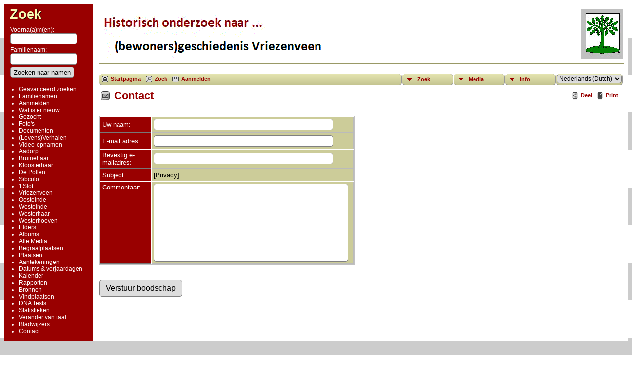

--- FILE ---
content_type: text/html;charset=ISO-8859-1
request_url: http://www.vriezenveners.nl/genealogie/suggest.php?page=%5BPrivacy%5D
body_size: 4522
content:
<!DOCTYPE html PUBLIC "-//W3C//DTD XHTML 1.0 Transitional//EN" 
"http://www.w3.org/TR/xhtml1/DTD/xhtml1-transitional.dtd">

<html xmlns="http://www.w3.org/1999/xhtml">
<head>
<title>Contact: Vriezenveners.nl</title>
<meta name="Keywords" content="Vriezenveners.nl - De Vriezenveense genealogische pagina!" />
<meta name="Description" content="Contact: Vriezenveners.nl" />
<meta http-equiv="Content-type" content="text/html; charset=ISO-8859-1" />
<meta name="robots" content="noindex,nofollow" />
<link href="css/genstyle.css?v=13.0" rel="stylesheet" type="text/css" />
<link href="templates/template4/css/templatestyle.css?v=13.0" rel="stylesheet" type="text/css" />
<script src="https://code.jquery.com/jquery-3.4.1.min.js" type="text/javascript" integrity="sha384-vk5WoKIaW/vJyUAd9n/wmopsmNhiy+L2Z+SBxGYnUkunIxVxAv/UtMOhba/xskxh" crossorigin="anonymous"></script>
<script src="https://code.jquery.com/ui/1.12.1/jquery-ui.min.js" type="text/javascript" integrity="sha256-VazP97ZCwtekAsvgPBSUwPFKdrwD3unUfSGVYrahUqU=" crossorigin="anonymous"></script>
<script type="text/javascript" src="js/net.js"></script>
<script type="text/javascript">
function validateForm() {
	if( document.suggest.ksdfwbxp.value == "" ) {
		alert("Vul aub uw naam in");
		return false;
	}
	var reg = /^([A-Za-z0-9_\-\.])+\@([A-Za-z0-9_\-\.])+\.([A-Za-z]{2,6})$/;
	var address = document.suggest.tjnhxsck.value;
	if(address.length == 0 || reg.test(address) == false){
		alert("Vul aub een bestaand e-mail adres in.");
		return false;
	}
	else if( document.suggest.em2.value.length == 0 ) {
		alert("Vul uw e-mail adres opnieuw in aub.");
		return false;
	}
	else if( document.suggest.tjnhxsck.value != document.suggest.em2.value ) {
		alert("Uw e-mail adressen komen niet overeen.    Type hetzelfde e-mail adres in beide vakken.");
		return false;
	}
	else if( document.suggest.tmvsjxyb.value == "" ) {
		alert("Vul aub uw opmerking / suggestie in");
		return false;
	}
	return true;
}
</script>
<link href="templates/template4/css/mytngstyle.css?v=13.0" rel="stylesheet" type="text/css" />
<script type="text/javascript" src="http://w.sharethis.com/button/buttons.js"></script>
<script type="text/javascript">stLight.options({publisher: "be4e16ed-3cf4-460b-aaa4-6ac3d0e3004b",doNotHash:true,doNotCopy:true,hashAddressBar:false});</script>
<script type="text/javascript" src="js/tngmenuhover2.js"></script>
<script type="text/javascript">
// <![CDATA[
var tnglitbox;
var share = 0;
var closeimg = "img/tng_close.gif";
var smallimage_url = 'ajx_smallimage.php?';
var cmstngpath='';
var loadingmsg = 'Bezig...';
var expand_msg = "Uitvouwen";
var collapse_msg = "Samenvouwen";
//]]>
</script>
<link rel="alternate" type="application/rss+xml" title="RSS" href="tngrss.php" />
<!-- The Next Generation of Genealogy Sitebuilding, v.13.0 (21 Sep 2020), Written by Darrin Lythgoe, 2001-2026 -->
</head>
<body id="bodytop" class="suggest publicback">

<div class="center">
<table class="page">
<tr><td colspan="4" class="line"></td></tr>
<tr>
	<td class="menuback">
		<a href="searchform.php" class="searchimg">Zoek</a>
		<form action="search.php" method="get">
		<table class="menuback">
			<tr><td><span class="fieldname">Voorna(a)m(en):<br /><input type="text" name="myfirstname" class="searchbox" size="14" /></span></td></tr>
			<tr><td><span class="fieldname">Familienaam: <br /><input type="text" name="mylastname" class="searchbox" size="14" /></span></td></tr>
			<tr><td><input type="hidden" name="mybool" value="AND" /><input type="submit" name="search" value="Zoeken naar namen" class="small" /></td></tr>
		</table>
		</form>
		<table class="menuback">
			<tr>
			<td>
			<div class="fieldname">
				<ul>
				<li><a href="searchform.php" class="lightlink">Geavanceerd zoeken</a></li>
				<li><a href="surnames.php" class="lightlink">Familienamen</a></li>
				</ul>
<ul>
<li><a href="login.php" class="lightlink">Aanmelden</a></li>
<li><a href="whatsnew.php" class="lightlink">Wat is er nieuw</a></li>
<li><a href="mostwanted.php" class="lightlink">Gezocht</a></li>
<li><a href="browsemedia.php?mediatypeID=photos" class="lightlink">Foto's</a></li>
<li><a href="browsemedia.php?mediatypeID=documents" class="lightlink">Documenten</a></li>
<li><a href="browsemedia.php?mediatypeID=histories" class="lightlink">(Levens)Verhalen</a></li>
<li><a href="browsemedia.php?mediatypeID=videos" class="lightlink">Video-opnamen</a></li>
<li><a href="browsemedia.php?mediatypeID=build-adp" class="lightlink">Aadorp</a></li>
<li><a href="browsemedia.php?mediatypeID=build-brh" class="lightlink">Bruinehaar</a></li>
<li><a href="browsemedia.php?mediatypeID=build-klh" class="lightlink">Kloosterhaar</a></li>
<li><a href="browsemedia.php?mediatypeID=build-pol" class="lightlink">De Pollen</a></li>
<li><a href="browsemedia.php?mediatypeID=build-sib" class="lightlink">Sibculo</a></li>
<li><a href="browsemedia.php?mediatypeID=build-slt" class="lightlink">'t Slot</a></li>
<li><a href="browsemedia.php?mediatypeID=build-vzv" class="lightlink">Vriezenveen</a></li>
<li><a href="browsemedia.php?mediatypeID=build-oos" class="lightlink">Oosteinde</a></li>
<li><a href="browsemedia.php?mediatypeID=build-wes" class="lightlink">Westeinde</a></li>
<li><a href="browsemedia.php?mediatypeID=build-wvw" class="lightlink">Westerhaar</a></li>
<li><a href="browsemedia.php?mediatypeID=build-whv" class="lightlink">Westerhoeven</a></li>
<li><a href="browsemedia.php?mediatypeID=build-div" class="lightlink">Elders</a></li>
<li><a href="browsealbums.php" class="lightlink">Albums</a></li>
<li><a href="browsemedia.php" class="lightlink">Alle Media</a></li>
<li><a href="cemeteries.php" class="lightlink">Begraafplaatsen</a></li>
<li><a href="places.php" class="lightlink">Plaatsen</a></li>
<li><a href="browsenotes.php" class="lightlink">Aantekeningen</a></li>
<li><a href="anniversaries.php" class="lightlink">Datums & verjaardagen</a></li>
<li><a href="calendar.php" class="lightlink">Kalender</a></li>
<li><a href="reports.php" class="lightlink">Rapporten</a></li>
<li><a href="browsesources.php" class="lightlink">Bronnen</a></li>
<li><a href="browserepos.php" class="lightlink">Vindplaatsen</a></li>
<li><a href="browse_dna_tests.php" class="lightlink">DNA Tests</a></li>
<li><a href="statistics.php" class="lightlink">Statistieken</a></li>
<li><a href="changelanguage.php" class="lightlink">Verander van taal</a></li>
<li><a href="bookmarks.php" class="lightlink">Bladwijzers</a></li>
<li><a href="suggest.php?page=Contact" class="lightlink">Contact</a></li>
				</ul>
				</div>
			</td></tr>						
		</table>
	</td>
	<td class="spacercol">&nbsp;&nbsp;&nbsp;</td>
	<td class="content">
		<table class="table-full">
			<tr>
				<td>
					<img src="templates/template4/img/title.gif" alt="" class="banner" width="468" height="100" />

				</td>
				<td><img src="templates/template4/img/smallphoto.jpg" alt="" class="smallphoto" /></td>
			</tr>
			<tr><td colspan="2" class="line"></td></tr>
			<tr>
				<td colspan="2">
						<div class="normal" style="border-collapse:separate"><br />
<!-- topmenu for template 4 --><div class="menucontainer">
<div class="innercontainer">
<div class="icons">
 <a href="index.php"    title="Startpagina" class="tngsmallicon" id="home-smicon">Startpagina</a>
 <a href="searchform.php" onclick="return openSearch();"   title="Zoek" class="tngsmallicon" id="search-smicon">Zoek</a>
 <a href="#" onclick="return openLogin('ajx_login.php?p=');"   title="Aanmelden" class="tngsmallicon" id="log-smicon">Aanmelden</a>
&nbsp;
</div>
<ul class="tngdd  float-right" id="tngdd">
<li class="langmenu stubmenu"><br/></li>
<li><a href="#" class="menulink">Zoek</a>
<ul>
<li><a href="surnames.php"><span class="menu-icon" id="surnames-icon"></span> <span class="menu-label">Familienamen</span></a></li>
<li><a href="firstnames.php"><span class="menu-icon" id="firstnames-icon"></span> <span class="menu-label">Voornamen</span></a></li>
<li><a href="searchform.php"><span class="menu-icon" id="search-icon"></span> <span class="menu-label">Zoeken Personen</span></a></li>
<li><a href="famsearchform.php"><span class="menu-icon" id="fsearch-icon"></span> <span class="menu-label">Zoek Families</span></a></li>
<li><a href="searchsite.php"><span class="menu-icon" id="searchsite-icon"></span> <span class="menu-label">Doorzoek site</span></a></li>
<li><a href="places.php"><span class="menu-icon" id="places-icon"></span> <span class="menu-label">Plaatsen</span></a></li>
<li><a href="anniversaries.php"><span class="menu-icon" id="dates-icon"></span> <span class="menu-label">Datums</span></a></li>
<li><a href="calendar.php?m=01"><span class="menu-icon" id="calendar-icon"></span> <span class="menu-label">Kalender</span></a></li>
<li><a href="cemeteries.php"><span class="menu-icon" id="cemeteries-icon"></span> <span class="menu-label">Begraafplaatsen</span></a></li>
<li><a href="bookmarks.php"><span class="menu-icon" id="bookmarks-icon"></span> <span class="menu-label">Bladwijzers</span></a></li>
</ul>
</li>
<li><a href="#" class="menulink">Media</a>
<ul>
<li><a href="browsemedia.php?mediatypeID=photos"><span class="menu-icon" id="photos-icon"></span> <span class="menu-label">Foto's</span></a></li>
<li><a href="browsemedia.php?mediatypeID=documents"><span class="menu-icon" id="documents-icon"></span> <span class="menu-label">Documenten</span></a></li>
<li><a href="browsemedia.php?mediatypeID=histories"><span class="menu-icon" id="histories-icon"></span> <span class="menu-label">(Levens)Verhalen</span></a></li>
<li><a href="browsemedia.php?mediatypeID=videos"><span class="menu-icon" id="videos-icon"></span> <span class="menu-label">Video-opnamen</span></a></li>
<li><a href="browsemedia.php?mediatypeID=build-adp"><img src="img/tng_home.gif" class="menu-icon" alt="" /> <span class="menu-label">Aadorp</span></a></li>
<li><a href="browsemedia.php?mediatypeID=build-brh"><img src="img/tng_home.gif" class="menu-icon" alt="" /> <span class="menu-label">Bruinehaar</span></a></li>
<li><a href="browsemedia.php?mediatypeID=build-klh"><img src="img/tng_home.gif" class="menu-icon" alt="" /> <span class="menu-label">Kloosterhaar</span></a></li>
<li><a href="browsemedia.php?mediatypeID=build-pol"><img src="img/tng_home.gif" class="menu-icon" alt="" /> <span class="menu-label">De Pollen</span></a></li>
<li><a href="browsemedia.php?mediatypeID=build-sib"><img src="img/tng_home.gif" class="menu-icon" alt="" /> <span class="menu-label">Sibculo</span></a></li>
<li><a href="browsemedia.php?mediatypeID=build-slt"><img src="img/tng_home.gif" class="menu-icon" alt="" /> <span class="menu-label">'t Slot</span></a></li>
<li><a href="browsemedia.php?mediatypeID=build-vzv"><img src="img/tng_home.gif" class="menu-icon" alt="" /> <span class="menu-label">Vriezenveen</span></a></li>
<li><a href="browsemedia.php?mediatypeID=build-oos"><img src="img/tng_home.gif" class="menu-icon" alt="" /> <span class="menu-label">Oosteinde</span></a></li>
<li><a href="browsemedia.php?mediatypeID=build-wes"><img src="img/tng_home.gif" class="menu-icon" alt="" /> <span class="menu-label">Westeinde</span></a></li>
<li><a href="browsemedia.php?mediatypeID=build-wvw"><img src="img/tng_home.gif" class="menu-icon" alt="" /> <span class="menu-label">Westerhaar</span></a></li>
<li><a href="browsemedia.php?mediatypeID=build-whv"><img src="img/tng_home.gif" class="menu-icon" alt="" /> <span class="menu-label">Westerhoeven</span></a></li>
<li><a href="browsemedia.php?mediatypeID=build-div"><img src="img/tng_home.gif" class="menu-icon" alt="" /> <span class="menu-label">Elders</span></a></li>
<li><a href="browsealbums.php"><span class="menu-icon" id="albums-icon"></span> <span class="menu-label">Albums</span></a></li>
<li><a href="browsemedia.php"><span class="menu-icon" id="media-icon"></span> <span class="menu-label">Alle Media</span></a></li>
</ul>
</li>
<li><a href="#" class="menulink">Info</a>
<ul>
<li><a href="whatsnew.php"><span class="menu-icon" id="whatsnew-icon"></span> <span class="menu-label">Wat is er nieuw</span></a></li>
<li><a href="mostwanted.php"><span class="menu-icon" id="mw-icon"></span> <span class="menu-label">Gezocht</span></a></li>
<li><a href="reports.php"><span class="menu-icon" id="reports-icon"></span> <span class="menu-label">Rapporten</span></a></li>
<li><a href="statistics.php"><span class="menu-icon" id="stats-icon"></span> <span class="menu-label">Statistieken</span></a></li>
<li><a href="browsetrees.php"><span class="menu-icon" id="trees-icon"></span> <span class="menu-label">Stambomen</span></a></li>
<li><a href="browsebranches.php"><span class="menu-icon" id="branches-icon"></span> <span class="menu-label">Takken</span></a></li>
<li><a href="browsenotes.php"><span class="menu-icon" id="notes-icon"></span> <span class="menu-label">Aantekeningen</span></a></li>
<li><a href="browsesources.php"><span class="menu-icon" id="sources-icon"></span> <span class="menu-label">Bronnen</span></a></li>
<li><a href="browserepos.php"><span class="menu-icon" id="repos-icon"></span> <span class="menu-label">Vindplaatsen</span></a></li>
<li><a href="browse_dna_tests.php"><span class="menu-icon" id="dna-icon"></span> <span class="menu-label">DNA Tests</span></a></li>
<li><a href="suggest.php?page=Contact"><span class="menu-icon" id="contact-icon"></span> <span class="menu-label">Contact</span></a></li>
</ul>
</li>
<li class="langmenu">
<form action="savelanguage2.php" method="get" name="tngmenu1">
<select name="newlanguage1" id="newlanguage1" style="font-size:9pt;" onchange="document.tngmenu1.submit();"><option value="8">&#1088;&#1091;&#1089;&#1089;&#1082;&#1080;&#1081; (Russian) </option>
<option value="2">Deutsch (German)</option>
<option value="1">English</option>
<option value="5">Español (Spanish)</option>
<option value="6">Le français (French)</option>
<option value="4" selected="selected">Nederlands (Dutch)</option>
</select>
<input type="hidden" name="instance" value="1" /></form>
</li>
</ul>
</div>
</div>
<div id="searchdrop" class="slidedown" style="display:none;"><a href="#" onclick="jQuery('#searchdrop').slideUp(200);return false;" style="float:right"><img src="img/tng_close.gif" alt=""/></a><span class="subhead"><strong>Zoek</strong> | <a href="searchform.php">Geavanceerd zoeken</a> | <a href="famsearchform.php">Zoek Families</a> | <a href="searchsite.php">Doorzoek site</a></span><br/><br/><form action="search.php" method="get">

<label for="searchfirst">Voornaam: </label><input type="text" name="myfirstname" id="searchfirst"/> &nbsp;
<label for="searchlast">Familienaam: </label><input type="text" name="mylastname" id="searchlast"/> &nbsp;
<label for="searchid">ID: </label><input type="text" class="veryshortfield" name="mypersonid" id="searchid"/> &nbsp;
<input type="hidden" name="idqualify" value="equals"/>
<input type="submit" value="Zoek"/></form></div><div class="icons-rt"><div id="shareicons" style="display:none">
<span class='st_facebook_hcount' displayText='Facebook'></span>
<span class='st_twitter_hcount' displayText='Tweet'></span>
<span class='st_pinterest_hcount' displayText='Pinterest'></span>
</div>
 <a href="#" onclick="jQuery('#shareicons').toggle(200); if(!share) { jQuery('#share-smicon').html('Onzichtbaar'); share=1;} else { jQuery('#share-smicon').html('Deel'); share=0; }; return false;"   title="Deel" class="tngsmallicon" id="share-smicon">Deel</a>
 <a href="#" onclick="newwindow=window.open('/genealogie/suggest.php?page=%5BPrivacy%5D&amp;tngprint=1','tngprint','width=850,height=600,status=no,resizable=yes,scrollbars=yes'); newwindow.focus(); return false;"  rel="nofollow" title="Print" class="tngsmallicon" id="print-smicon">Print</a>
</div>
<script type="text/javascript">var tngdd=new tngdd.dd("tngdd");tngdd.init("tngdd","menuhover");</script>

<h1 class="header"><span class="headericon" id="contact-hdr-icon"></span>Contact</h1><br clear="left"/>

<form action="tngsendmail.php" method="post" onsubmit="return validateForm();" name="suggest" id="suggest">
<table border="0" cellspacing="1" cellpadding="4" class="whiteback normal">
<tr><td class="fieldnameback" width="20%"><span class="fieldname">Uw naam:&nbsp; </span></td><td class="databack" width="80%"><input type="text" name="ksdfwbxp" class="longfield" /></td></tr>
<tr><td class="fieldnameback"><span class="fieldname">E-mail adres:&nbsp; </span></td><td class="databack"><input type="text" name="tjnhxsck" class="longfield" value="" /></td></tr>
<tr><td class="fieldnameback"><span class="fieldname">Bevestig e-mailadres:&nbsp; </span></td><td class="databack"><input type="text" name="em2" class="longfield" value="" /></td></tr>
<tr><td class="fieldnameback"><span class="fieldname">Subject:&nbsp; </span></td><td class="databack">[Privacy]</td></tr>
<tr>
	<td class="fieldnameback" valign="top"><span class="fieldname">Commentaar:&nbsp; </span></td>
	<td class="databack">
		<textarea style="width:95%" rows="10" name="tmvsjxyb"></textarea>
	</td>
</tr>
</table>
<input type="hidden" name="enttype" value="" />
<input type="hidden" name="ID" value="" />
<input type="hidden" name="tree" value="vv" />
<input type="hidden" name="page" value="[Privacy]" />
<br/><br/>
<input type="submit" class="btn" id="submitbtn" value="Verstuur boodschap"/>
</form>
<br />
					</div>
				</td>
			</tr>
		</table>
	</td>
	<td class="table-gutter">&nbsp;&nbsp;</td>
</tr>
<tr><td colspan="4" class="line"></td></tr>
</table>
	<br/>
	<div class="footer">
<p class="smaller center">Deze site werd aangemaakt door <a href="https://tngsitebuilding.com" class="footer" target="_blank" title="Learn more about TNG">The Next Generation of Genealogy Sitebuilding</a> v. 13.0,  geschreven door Darrin Lythgoe  &copy; 2001-2026.</p>
<p class="smaller center">Gegevens onderhouden door <a href="suggest.php?" class="footer" title="Contact">Andre Idzinga</a>.</p>
	</div>
</div>
<!-- end of footer.php for template 4 --><script type="text/javascript" src="js/litbox.js"></script>
</body>
</html>
